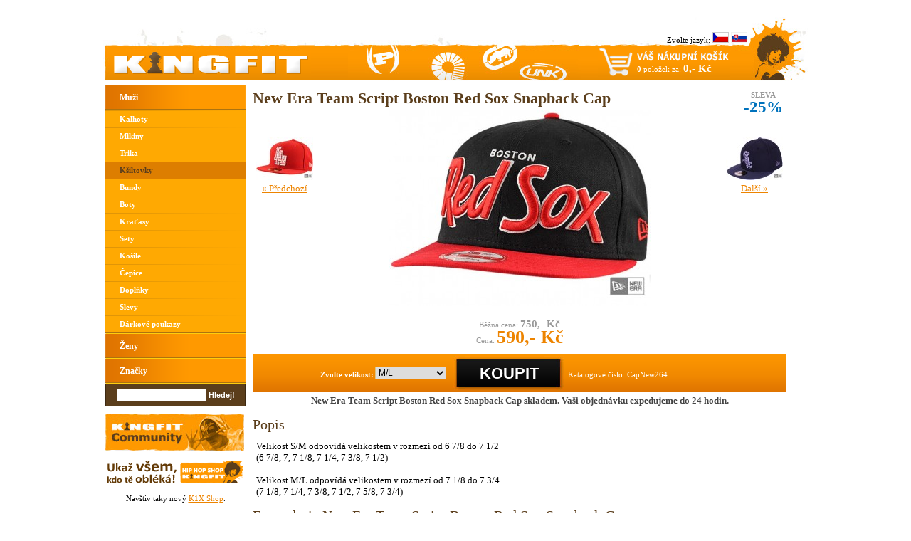

--- FILE ---
content_type: text/html
request_url: http://www.kingfit.cz/muzi/ksiltovky/new-era-team-script-boston-red-sox-snapback-cap-capnew264.htm
body_size: 4254
content:
<!DOCTYPE html PUBLIC "-//W3C//DTD XHTML 1.0 Strict//EN" "http://www.w3.org/TR/xhtml1/DTD/xhtml1-strict.dtd">
<html xmlns="http://www.w3.org/1999/xhtml" xml:lang="cs" lang="cs">
<head>
<title>New Era Team Script Boston Red Sox Snapback Cap | Hip Hop Shop Kingfit &raquo; Muži &raquo; Kšiltovky</title>
<meta http-equiv="Content-Type" content="text/html; charset=utf-8" />
<meta http-equiv="content-language" content="cs" />
<meta http-equiv='imagetoolbar' content='no' /> 
<meta http-equiv='MSThemeCompatible' content='yes' /> 
<meta name='MS.LOCALE' content='cs' /> 
<meta name='autosize' content='off' />
<meta name='robots' content='index,follow' /> 
<meta name='googlebot' content='index,follow,snippet,archive' /> 
<meta name="verify-v1" content="ULybkm1RwtZPcJlZP2U6hqqbur685aDLjfr5aHU9FCI=" />
<meta name='Keywords' content='Hip, hop, shop, hip hop shop, kingfit, praha, oblečení, Kšiltovky, New Era Team Script Boston Red Sox Snapback Cap' />  
<meta name='Description' content='New Era Team Script Boston Red Sox Snapback Cap v nabídce Hip hop shopu KingFit. Stejně jako mnoho dalšího hip hop oblečení v kategorii Kšiltovky.' />

<meta name='category' content='' /> 
<meta name='Author' content='C-Design' /> 
<meta name='webmaster' content='All: Michal Novák, e-mail: michal.novak@c-design.cz' /> 
<meta name='copyright' content='Content: Jirka Střítecký, System: C-Design.cz, 2008' />

<link rel="shortcut icon" type="image/x-icon" href="http://www.kingfit.cz//favicon.ico" />
<link rel="stylesheet" type="text/css" href="http://www.kingfit.cz/css/stylesheet.css" />
<link rel="stylesheet" type="text/css" href="http://www.kingfit.cz/css/lightbox.css" />
<link rel="stylesheet" type="text/css" href="http://www.kingfit.cz/css/rot.css" />
<script type="text/javascript" src="scripts/functions.js"></script>
<script type="text/javascript" src="http://www.kingfit.cz/js/jquery.js"></script>
<script type="text/javascript" src="http://www.kingfit.cz/js/jquery.lightbox.js"></script>
<script type="text/javascript" src="http://www.kingfit.cz/js/lightbox.js"></script>

<script type="text/javascript" src="http://www.kingfit.cz/js/functions.js"></script>
<script type="text/javascript" src="http://www.kingfit.cz/js/changer.js"></script>

</head>

<body><div id="fb-root"></div>
<script>(function(d, s, id) {
  var js, fjs = d.getElementsByTagName(s)[0];
  if (d.getElementById(id)) return;
  js = d.createElement(s); js.id = id;
  js.src = "//connect.facebook.net/cs_CZ/all.js#xfbml=1&appId=118598914960037";
  fjs.parentNode.insertBefore(js, fjs);
}(document, 'script', 'facebook-jssdk'));</script>
<div id="content">


<div id="obsah">

	<div id="contentpanel">

		<div id="stred">


	
<h1 class="nomargin">New Era Team Script Boston Red Sox Snapback Cap</h1>
	<span class="sleva">SLEVA<br /><strong>-25%</strong></span>
<iframe src="http://www.facebook.com/plugins/like.php?href=http://www.kingfit.cz/muzi/ksiltovky/new-era-team-script-boston-red-sox-snapback-cap-capnew264.htm&amp;layout=standard&amp;show_faces=true&amp;width=250&amp;action=like&amp;font=tahoma&amp;colorscheme=light&amp;height=30" scrolling="no" frameborder="0" style="border:none; overflow:hidden; width:250px; height:30px;" allowTransparency="true"></iframe>
<br />



<div class="pnbox pnprev">
  <a href="http://www.kingfit.cz/muzi/new-era-baycik-fit-chicago-white-sox-5950-cap-capnew263.htm"><img src="http://www.kingfit.cz/images/zbozi/smallthumbs/new-era-baycik-fit-chicago-white-sox-5950-cap-.jpg" alt="New Era Baycik Fit Chicago White Sox 5950 Cap" title="Další: New Era Baycik Fit Chicago White Sox 5950 Cap"/></a><br />
  <a href="http://www.kingfit.cz/muzi/new-era-baycik-fit-chicago-white-sox-5950-cap-capnew263.htm"> Další &raquo;</a>
</div>
<div class="pnbox pnnext">
  <a href="http://www.kingfit.cz/muzi/new-era-ging-shy-la-dodgers-5950-cap-capnew266.htm"><img src="http://www.kingfit.cz/images/zbozi/smallthumbs/new-era-ging-shy-la-dodgers-5950-cap-.jpg" alt="New Era Ging Shy LA Dodgers 5950 Cap" title="Předchozí: New Era Ging Shy LA Dodgers 5950 Cap"/></a><br />
  <a href="http://www.kingfit.cz/muzi/new-era-ging-shy-la-dodgers-5950-cap-capnew266.htm">&laquo; Předchozí </a>
</div>





	<div id="mainimg">



<a href="http://www.kingfit.cz/images/zbozi/new-era-team-script-boston-red-skins-snapback-cap-.jpg" class="thickbox" rel="gallery-plants"><img src="http://www.kingfit.cz/images/zbozi/bigthumbs/new-era-team-script-boston-red-skins-snapback-cap-.jpg" alt="New Era Team Script Boston Red Skins Snapback Cap "></a>

	</div>
	<br class="clear"/>


<div class="pricebox">
    Běžná cena: <span class="crossed">750,- Kč</span><br />
		Cena: <span class="cena">590,- Kč</span><br class="clear"/>
	
</div>


	<div id="params">
		<div id="vals">
		<form action="http://www.kingfit.cz/" method="POST">
<div class="prodtocart">
   
		<label class="par" for="velikost">Zvolte velikost:</label>
		<select name="velikost" id="velikost">
      <option value="92" >M/L</option>      <option value="91" >S/M</option>		
		</select>
		
			
				<input type="hidden" name="ref_cat" value=""/>
				<input type="hidden" name="good_id" value="5182"/>
				<input type="hidden" name="tocart" value="1"/>
				<input type="hidden" class="cartcount" name="count" id="count" value="1"/>
				<input type="submit" class="add" value="Koupit"/>
				<em class="kat_c">Katalogové číslo: CapNew264</em>
				<br class="clear" />
			</div>
		</form>
		</div>
		
	</div>

<div class="skladembox">
New Era Team Script Boston Red Sox Snapback Cap skladem. Vaši objednávku expedujeme do 24 hodin.
</div>











	<h2>Popis</h2>
	<div class="box">
	Velikost S/M odpovídá velikostem v rozmezí od 6 7/8 do 7 1/2<br />
(6 7/8, 7, 7 1/8, 7 1/4, 7 3/8, 7 1/2)<br />
<br />
Velikost M/L odpovídá velikostem v rozmezí od 7 1/8 do 7 3/4<br />
(7 1/8, 7 1/4, 7 3/8, 7 1/2, 7 5/8, 7 3/4)	</div>
	
	
	




	
	
	
	<h2>Fotogalerie New Era Team Script Boston Red Sox Snapback Cap</h2>
	<div class="box">
	
<a href="http://www.kingfit.cz/images/zbozi/new-era-team-script-boston-red-skins-snapback-cap-.jpg" class="thickbox" rel="gallery-plants"><img src="http://www.kingfit.cz/images/zbozi/midthumbs2/new-era-team-script-boston-red-skins-snapback-cap-.jpg" alt="New Era Team Script Boston Red Skins Snapback Cap "></a>
	

<a href="http://www.kingfit.cz/images/zbozi/new-era-team-script-boston-red-skins-snapback-cap-1.jpg" class="thickbox" rel="gallery-plants"><img src="http://www.kingfit.cz/images/zbozi/midthumbs2/new-era-team-script-boston-red-skins-snapback-cap-1.jpg" alt="New Era Team Script Boston Red Skins Snapback Cap "></a>
	

<a href="http://www.kingfit.cz/images/zbozi/new-era-team-script-boston-red-skins-snapback-cap-2.jpg" class="thickbox" rel="gallery-plants"><img src="http://www.kingfit.cz/images/zbozi/midthumbs2/new-era-team-script-boston-red-skins-snapback-cap-2.jpg" alt="New Era Team Script Boston Red Skins Snapback Cap "></a>
	
	</div>	
	









<h2>Hip hop shop Kingfit</h2>
<p>
KingFit nabízí i další hip hop oblečení než je New Era Team Script Boston Red Sox Snapback Cap. Prohlédněte si i další zboží v kategorii Kšiltovky. 
</p>






	
	
	















		</div>



		<br class="clear" />
	</div>

	<div id="leftpanel">

<hr/>
<div class="lbox">

<ul>
<li><a href="http://www.kingfit.cz/muzi/" class="active">Muži</a>
<ul>
<li><a href="http://www.kingfit.cz/muzi/kalhoty/">Kalhoty</a></li>
<li><a href="http://www.kingfit.cz/muzi/mikiny/">Mikiny</a></li>
<li><a href="http://www.kingfit.cz/muzi/trika/">Trika</a></li>
<li><a href="http://www.kingfit.cz/muzi/ksiltovky/" class="active">Kšiltovky</a></li>
<li><a href="http://www.kingfit.cz/muzi/bundy/">Bundy</a></li>
<li><a href="http://www.kingfit.cz/muzi/boty/">Boty</a></li>
<li><a href="http://www.kingfit.cz/muzi/kratasy/">Kraťasy</a></li>
<li><a href="http://www.kingfit.cz/muzi/sety/">Sety</a></li>
<li><a href="http://www.kingfit.cz/muzi/kosile/">Košile</a></li>
<li><a href="http://www.kingfit.cz/muzi/cepice/">Čepice</a></li>
<li><a href="http://www.kingfit.cz/muzi/doplnky/">Doplňky</a></li>
<li><a href="http://www.kingfit.cz/muzi/slevy/">Slevy</a></li>
<li><a href="http://www.kingfit.cz/muzi/darkove-poukazy/">Dárkové poukazy</a></li>
</ul>
</li>
<li><a href="http://www.kingfit.cz/zeny/">Ženy</a></li>
</ul>
<ul>
<li><a href="http://www.kingfit.cz/brands">Značky</a>
</li>
</ul>
</div>





		<form method="get" action="http://www.kingfit.cz/">
			<div class="srchform">
			<input type="text" name="q"  class="text"/>
			<input type="submit" value="Hledej!" class="submit"/>
			</div>
		</form>




<a href="http://www.kingfit.cz/community/" class="kclink"><img src="http://www.kingfit.cz/layout/kingfitcommunity.jpg" alt="Kingfit Community" title="Kingfit Community" /></a>

<a href="http://www.kingfit.cz/podporte-nas.html" class="kclink"><img src="http://www.kingfit.cz/layout/promoself.gif" alt="Ukaž všem, kdo tě obléká. Podporuj Kingfit!" title="Ukaž všem, kdo tě obléká. Podporuj Kingfit!" /></a>
<p class="centered">Navštiv taky nový <a href="http://www.k1xshop.cz/">K1X Shop</a>.</p>

	</div>



	<br class="clear" />
	</div>
  <br />
  <div class="fb-like-box" data-href="http://www.facebook.com/hiphopshopKINGFIT" data-width="960" data-height="215" data-show-faces="true" data-stream="false" data-border-color="#fff" data-header="true"></div>


<div id="brandbox">

<a href="http://www.kingfit.cz/brand/69nyc/"><img src="layout/brand/69nyc.gif" alt="69NYC" title="69NYC" /></a>
<a href="http://www.kingfit.cz/brand/adidas/"><img src="layout/brand/adidas.gif" alt="Adidas" title="Adidas" /></a>


<a href="http://www.kingfit.cz/brand/akademiks/"><img src="layout/brand/akademiks.gif" alt="Akademiks" title="Akademiks" /></a>
<a href="http://www.kingfit.cz/brand/apple-bottoms/"><img src="layout/brand/apple-bottoms.gif" alt="Apple Bottoms" title="Apple Bottoms" /></a>


<a href="http://www.kingfit.cz/brand/baby-phat/"><img src="layout/brand/baby-phat.gif" alt="Baby Phat" title="Baby Phat" /></a>
<a href="http://www.kingfit.cz/brand/bustagrip/"><img src="layout/brand/bustagrip.gif" alt="Bustagrip" title="Bustagrip" /></a>


<a href="http://www.kingfit.cz/brand/ecko/"><img src="layout/brand/ecko.gif" alt="Ecko" title="Ecko" /></a>
<a href="http://www.kingfit.cz/brand/enyce/"><img src="layout/brand/enyce.gif" alt="Enyce" title="Enyce" /></a>


<a href="http://www.kingfit.cz/brand/g-unit/"><img src="layout/brand/g-unit.gif" alt="G Unit" title="G Unit" /></a>

<a href="http://www.kingfit.cz/brand/johnny-blaze/"><img src="layout/brand/johnny-blaze.gif" alt="Johnny Blaze" title="Johnny Blaze" /></a>
<a href="http://www.kingfit.cz/brand/k-swiss/"><img src="layout/brand/k-swiss.gif" alt="K-Swiss" title="K-Swiss" /></a>
<a href="http://www.kingfit.cz/brand/kangol/"><img src="layout/brand/kangol.gif" alt="Kangol" title="Kangol" /></a>
<a href="http://www.kingfit.cz/brand/karl-kani/"><img src="layout/brand/karl-kani.gif" alt="Karl Kani" title="Karl Kani" /></a>
<a href="http://www.kingfit.cz/brand/live-mechanics/"><img src="layout/brand/live-mechanics.gif" alt="Live Mechanics" title="Live Mechanics" /></a>




<a href="http://www.kingfit.cz/brand/mlb/"><img src="layout/brand/mlb.gif" alt="MLB" title="MLB" /></a>
<a href="http://www.kingfit.cz/brand/nba/"><img src="layout/brand/nba.gif" alt="NBA" title="NBA" /></a>
<a href="http://www.kingfit.cz/brand/new-era/"><img src="layout/brand/new-era.gif" alt="New Era" title="New Era" /></a>


<a href="http://www.kingfit.cz/brand/nike/"><img src="layout/brand/nike.gif" alt="Nike" title="Nike" /></a>
<a href="http://www.kingfit.cz/brand/pelle-pelle/"><img src="layout/brand/pelle-pelle.gif" alt="Pelle Pelle" title="Pelle Pelle" /></a>
<a href="http://www.kingfit.cz/brand/pepe-jeans/"><img src="layout/brand/pepe-jeans.gif" alt="Pepe Jeans" title="Pepe Jeans" /></a>
<a href="http://www.kingfit.cz/brand/phatfarm/"><img src="layout/brand/phatfarm.gif" alt="Phatfarm" title="Phatfarm" /></a>
<a href="http://www.kingfit.cz/brand/pureplayaz/"><img src="layout/brand/pureplayaz.gif" alt="Pureplayaz" title="Pureplayaz" /></a>



<a href="http://www.kingfit.cz/brand/reebok/"><img src="layout/brand/reebok.gif" alt="Reebok" title="Reebok" /></a>
<a href="http://www.kingfit.cz/brand/rocawear/"><img src="layout/brand/rocawear.gif" alt="Rocawear" title="Rocawear" /></a>
<a href="http://www.kingfit.cz/brand/rydel-house/"><img src="layout/brand/rydel-house.gif" alt="Rydel House" title="Rydel House" /></a>
<a href="http://www.kingfit.cz/brand/sean-john/"><img src="layout/brand/sean-john.gif" alt="Sean John" title="Sean John" /></a>
<a href="http://www.kingfit.cz/brand/sir-benni-miles/"><img src="layout/brand/sir-benni-miles.gif" alt="Sir Benni Miles" title="Sir Benni Miles" /></a>
<a href="http://www.kingfit.cz/brand/southpole/"><img src="layout/brand/southpole.gif" alt="Southpole" title="Southpole" /></a>




<a href="http://www.kingfit.cz/brand/tagger/"><img src="layout/brand/tagger.gif" alt="Tagger" title="Tagger" /></a>


<a href="http://www.kingfit.cz/brand/tribal-gear/"><img src="layout/brand/tribal-gear.gif" alt="Tribal Gear" title="Tribal Gear" /></a>
<a href="http://www.kingfit.cz/brand/unk/"><img src="layout/brand/unk.gif" alt="Unk" title="Unk" /></a>
<a href="http://www.kingfit.cz/brand/vokal/"><img src="layout/brand/vokal.gif" alt="Vokál" title="Vokál" /></a>
<a href="http://www.kingfit.cz/brand/zoo-york/"><img src="layout/brand/zoo-york.gif" alt="Zoo York" title="Zoo York" /></a>


<br class="clear" />
<hr />
</div>
<hr />
<div id="topbox">
	<div id="top">
	<a href="http://www.kingfit.cz/" id="logo"><img src="http://www.kingfit.cz/layout/logo.gif" alt="Hip Hop Shop Kingfit" title="Hip hop shop KingFit" /></a>
  <br />


<hr/>

	<a href="http://www.kingfit.cz/kosik" id="kosik" title="Kliknutím přejdete na košík">
	
	<strong class="polozky">0</strong> položek za:
	<strong class="cena">0,- Kč</strong>
	</a>




<div id="langs">
Zvolte jazyk: 
<a href="http://www.kingfit.cz/muzi/ksiltovky/new-era-team-script-boston-red-sox-snapback-cap-capnew264.htm" class="active"><img src="http://www.kingfit.cz/layout/flag_cz.gif" alt="Česky" title="Česky" /></a> 
<a href="http://www.kingfit.cz/sk/muzi/siltovky/new-era-team-script-boston-red-sox-snapback-cap-capnew264.htm" ><img src="http://www.kingfit.cz/layout/flag_sk.gif" alt="Slovensky" title="Slovensky" /></a> 
</div>

<div id="tfb">
<div class="fb-like" data-href="https://www.facebook.com/hiphopshopKINGFIT" data-send="false" data-width="450" data-show-faces="false"></div>

</div>
	</div>
</div>





	<div id="footer">
	<hr/>
<div id="mmenu">	
<ul>
	<li><a href="http://www.kingfit.cz/kontakt.html">Kontakt</a></li>
	<li><a href="http://www.kingfit.cz/obchodni-podminky.html">Obchodní podmínky</a></li>
	<li><a href="http://www.kingfit.cz/podporte-nas.html">Podpořte nás</a></li>
	<li><a href="http://www.kingfit.cz/affiliate.html">Affiliate</a></li>
</ul>
</div>

	<div id="ufooter">		
		<p>
Všechna práva vyhrazena, <a href="http://www.kingfit.cz/">Hip Hop Shop Kingfit</a><br />
Copyright &copy; 2008-2010
		
		</p>
		
		<div class="right">
		  	C-eShopCore, Copyright &copy; <a href="http://www.c-design.cz" title="Tvorba internetových řešení">C-Design.cz</a> 2010
<br />


| 
		</div>
		
	</div>

		<hr/>
		
				
	
</div>
<br class="clear" />


</div>


<script src="http://www.google-analytics.com/urchin.js" type="text/javascript">
</script>
<script type="text/javascript">
_uacct = "UA-2446184-5";
urchinTracker();
</script></body>
</html>


--- FILE ---
content_type: text/css
request_url: http://www.kingfit.cz/css/stylesheet.css
body_size: 5993
content:
*{
	margin: 0;
	padding: 0;
}
a img{
	border: 0;
}
.none{
	display: none;
}
.clear{
	clear: both;
}
hr{ display: none;}
a{
	color: #ed8400;
}
a:hover{
	color: #000000;
}
body{
	text-align: center;
	font-family: Tahoma;
	font-size: 11px;
}
#content{
	position: relative;
	margin: auto;
	padding: 120px 0 0 0;
	width: 990px;

	text-align: left;
}
	#topbox{
		position: absolute;
		top: 0;
		width: 990px;
		left: 0;
		height: 114px;
	}
	#top{
		width: 100%;
		height: 114px;
		background: url('../layout/topbg.jpg') 0% 0% no-repeat;
	}
		#logo{
			position: absolute;
			left: 10px;
			top: 71px;
		}

		#langs{
      position: absolute;
      right: 85px;
      top: 45px;
    }
    #langs a img{
      border: 1px solid #f1f1f1;
    }
    #langs a:hover img{
      border: 1px solid #ddd;
    }
        #langs a.active img{
      border: 1px solid #ccc;
    }

  #subheader{
    position: absolute;
    left: 10px;
    font-size: 11px;
    font-family: arial;
    bottom: 10px;
    color: #5b3e1c;
    letter-spacing: 8px;
    font-weight: bold;
    text-transform: uppercase;
  }


	#obsah{
		width: 100%;
		padding: 0 0 0px 0;
	}

		#leftpanel{
			width: 197px;
			float: left;
			position: relative;
			z-index: 1;
			padding: 0px 0 0 3px;
		}


      .register{
        margin: 0 0 10px 0;
      }
      .register a{
        font-size: 14px;
        font-weight: bold;
        text-decoration: none;
        background: url('../layout/regbg.gif') 0% 0% no-repeat;
        width: 175px;
        height: 18px;
        padding: 8px 10px;
        display: block;
      }
      .register a:hover{
        color: #fff;

      }


  	#contentpanel{
		float: right;
		width: 750px;
			z-index: 2;
			padding: 0 30px 0 0;
	}

		#stred{
		  position: relative;
			float: left;
			z-index: 2;
			width: 750px;
			color: #000000;
			margin: 0px 0 0 0;
			font-size: 13px;
			line-height: 130%;
		}
   		#rightpanel{
			float: right;
			width: 157px;
			padding: 0 32px 0 0;
		}


	#footer{
		width: 958px;

		padding: 10px 30px 0 2px;
	}

	#mmenu{
    float: right;
    text-align: right;
  }
		#footer ul{
		list-style: none;
		padding: 5px 0px;
	}
	#footer ul li{
		display: inline;
		border-left: 1px solid #ccc;
		padding: 3px 5px;
		font-weight: normal;
	}
		#footer p{
			padding: 3px 15px;
			color: #444444;
		}
		#footer a{
			color: #fff;
			text-decoration: none;
		}
		#footer ul li a{
			color: #525252;
			text-decoration: none;
		}
		#footer p a:hover, #footer ul li a:hover{

			text-decoration: underline;
		}
		#footer p.left{
			float: left;
		}
		#footer p.right{
			float: right;
		}
	#ufooter{
	 clear: both;
		padding: 9px 0 0px 0;
		height: 38px;
		color: #fff;
		font-size: 11px;
		background: url('../layout/footerbg.gif') repeat-x 0% 0%;
	}
	#ufooter p{
			float: left;
			color: #fff;
			margin: 0;
			padding: 0 0 0 10px;
		}
		#ufooter div.right{
			float: right;
			text-align: right;
		}
		#ufooter div.right div.addressbox{
      float: left;
      border-left: 1px solid #d37f00;
      padding: 2px 15px;
    }
	#ufooter a{
		text-decoration: none;

	}
	#footer div.left{
		float: left;
		padding: 10px 0 0 10px;
	}
	#footer div.right{
		float: right;
		padding: 0 10px 0 0;

	}





.rbox{
  width: 157px;
  overflow: hidden;
  background: url('../layout/rpanelbg.gif') 0% 0% repeat-y;

}
  .rbox ul{
    padding: 5px 0px 5px 15px;
    list-style: none;
  }
  .rbox ul li{
    padding: 5px 0;
  }
  .rbox ul li a{
    color: #fff;
    font-weight: bold;
    font-size: 11px;
    text-decoration: none;
    background: url('../layout/mnuarr.gif') 0% 50% no-repeat;
    padding: 0 0 0 18px;
  }
  .rbox ul li a:hover{
    text-decoration: underline;
    color: #fff;
  }

.rboxbottom{
  width: 157px;
  height: 8px;
  overflow: hidden;
  margin: 0 0 10px;
  background: url('../layout/rpanelbottombg.gif') 0% 0% no-repeat;
}


.rboxtop{
  width: 157px;
  height: 6px;
  overflow: hidden;
  background: url('../layout/rpaneltopbg.gif') 0% 0% no-repeat;
}

#kosik{
  background: url('../layout/kosikbg.gif') 0% 0% no-repeat;
  display: block;
  width: 180px;
  color: #fff;
  text-decoration: none;
  position: absolute;
  right: 60px;
  top: 66px;
  padding: 22px 0 5px 55px ;

}


#kosik .cena{
  font-size: 15px;
  color: #fff;
}



#leftpanel strong.heading{
	background: url('../layout/headlinebg.gif') 0% 0% no-repeat;
	width: 175px;
	height: 16px;
	padding: 8px 10px;
	font-size: 14px;
	color: #fff;
	display: block;
}

.lbox{
  position: relative;
  width: 197px;
  padding: 0 0px;
  background: url('../layout/leftmenulibg.gif') 0% 0% repeat-y;
  margin: 0 0 0px 0;
  overflow: hidden;
}
.lboxbottom{
  width: 195px;
  height: 7px;
  overflow: hidden;
  margin: 0 0 10px 0;
  background: url('../layout/lbottombg.gif') 0% 0% no-repeat;
}


.lmenutop{
  width: 195px;
  height: 34px;
}
.lmenutop a{
  display: block;
  float: left;
  width: 49%;
  text-align: center;
  font-weight: bold;
  padding: 10px 0 8px 0;
  text-decoration: none;
  color: #fff;
}
.lmenutop a.active{
  color: #5b3e1c;
}

.lmenutop a:hover{
  text-decoration: underline;
}

.menu1{
  background: url('../layout/lmenutop1.gif') 0% 0% no-repeat;
}
.menu2{
  background: url('../layout/lmenutop2.gif') 0% 0% no-repeat;
}

.lbox ul{
  list-style: none;
  margin: 0;
  display: block;
  float: left;
}
.lbox ul li{
  display: block;
  float: left;
}
.lbox ul li a{
  color: #fff;
  font-weight: bold;
  text-decoration: none;
  float: left;
  width: 197px;
  font-size: 12px;
  display: block;
  background: url('../layout/lisep1.gif') 0% 100% repeat-x;
  padding: 10px 0 10px 20px;

}
.lbox ul li a.active{
  color: #fff;
}
.lbox ul li a:hover{
  color: #fff;
  text-decoration: underline;
}

.lbox ul li ul{
   background: #ffa902 url('../layout/lisep1.gif') 0% 100% repeat-x;
   margin: 0px 0 0 0;
   padding: 0 0 2px 0;

}
.lbox ul li ul li{

}
.lbox ul li ul li a{
    background: none;
    font-weight: bold;
    font-size: 11px;
    background: url('../layout/lisep2.gif') 0% 0% repeat-x;
    padding: 6px 0 6px 20px;

}
.lbox ul li ul li a.active{
    color: #5b3e1c;
    text-decoration: underline;
     background: #dd7e00;
}
.lbox ul li ul li a:hover{
  background: #f18900;
}
.lbox ul li ul li a.active:hover{
    color: #5b3e1c;
    text-decoration: underline;
     background: #f18900;
}


.lbox ul li ul li ul{
   background: none;
   margin: 0px 0 0 0;
   padding: 0 0 0px 0;

}
.lbox ul li ul li ul li{

}
.lbox ul li ul li ul li a{
    background: none;
    font-weight: normal;
    font-size: 11px;
    background: none;
    padding: 4px 0 4px 25px;

}
.lbox ul li ul li ul li a.active{
    color: #5b3e1c;
    text-decoration: underline;
     background: #f18900;
     font-weight: bold;
}
.lbox ul li ul li ul li a:hover{
  background: #f18900;
  font-weight: bold;
}
.lbox ul li ul li ul li a.active:hover{
    color: #5b3e1c;
    text-decoration: underline;

}





.loginsub{
  width: 70px;
  height: 21px;
  background: #5b3e1c url('../layout/loginsubbg.gif') 0% 0% repeat-x;
  text-align: center;
  color: #fff;
  font-size: 11px;
  font-weight: bold;
  font-family: tahoma;
  border: 1px solid #d4d4d4;
  margin: 0 0 1px 0;
  cursor: pointer;
}

#loginbox label{
  display: block;
  float: left;
  width: 45px;
  text-align: right;
  padding: 3px 8px 0 0;
  color: #fb9700;
  font-weight: bold;
}
.reglink{
  padding: 0 262px 0 0px;
}

#loginbox{
  position: absolute;
  right: 30px;
  top: 5px;
  text-align: right;
}
#loginbox a{
  color: #444;
  text-decoration: none;

}
#loginbox a:hover{
  text-decoration: underline;
}

#loginbox input.text{
  border: 1px solid #d4d4d4;
  padding: 3px;
  font-size: 11px;
  color: #5b3e1c;
  width: 100px;
  float: left;
  margin: 0 5px 2px 5px;
}


/*
	#topmenu{
		background: url('../layout/topmenubg.gif');
		width: 100%;
		height: 45px;
	}

	*/
	div.srchform{
		background: #5b3e1c;
  border: 1px solid #3c2912;
  width: 175px;
  padding: 5px 5px 5px 15px;
  margin: 0 0 10px;
  color: #fff;

	}

	div.srchform input.text{
		width: 120px;
		border: 1px solid #c4c4c8;
		padding: 2px 2px;
		color: #9e6c31;
		font-size: 11px;
		margin: 1px 0;
	}
	div.srchform input.submit{
		border: none;
		background: none;
		color: #ffffff;
		font-weight: bold;
		cursor: pointer;
		height: 20px;
		font-size: 11px;
	}


			h1{

				font-size: 22px;
				color: #5b3e1c;
				font-weight: bold;
				margin: 15px 0 10px 0px;
			}
			h1.nomargin{
        margin: 10px 0 5px 0;
      }
			 h2{
				font-size: 20px;
				color: #5b3e1c;
				font-weight: normal;
				margin: 10px 0 5px 0;
				padding: 2px 0 5px 0px;
			/*	border-bottom: 2px solid #ed8400; */
			}



			h3 a{

				color: #444;
			}
			.shortnews{
        border-bottom: 1px solid #ffdba7;
        width: 520px;
      }
			.shortnews h3{
        font-size: 12px;
				color: #444;
				font-weight: bold;
				margin: 10px 0 5px 0;
				padding: 2px 0 5px 0;
      }

			span.time{
        color: #999;
        font-style: italic;
      }

			.navigace{
			  padding: 0 0 3px 0;
				margin: 0 0 10px 0;
				color: #9e6c31;
			}
			.navigace h1, .navigace h2{
				display: inline;
				font-size: 11px;
				font-weight: normal;
				margin: 0 2px;
				padding: 0;
				background: none;
				color: #9e6c31;
			}
			.navigace h1 a, .navigace h2 a{
				color: #9e6c31;


				text-decoration: none;
			}
			.navigace h1 a:hover, .navigace h2 a:hover{
				color: #ed8400;
				text-decoration: underline;
			}












.produkt{
	position: relative;
	width: 226px;
	height: 202px;
	margin: 0 6px 6px 0px;
	float: left;
	background: #ffffff;
	padding: 10px 10px 5px 10px;
	overflow: hidden;
	background: url('../layout/prodboxbg.gif') 50% 100% no-repeat;
}
.rowlast{
  margin: 0;
}
.rprod{
  margin: 0;
  float: right;
}
.produkt strong.heading a{
  position: absolute;
  left: 8px;
  top: 8px;
	color: #5b3e1c;
	display: block;
	width: 176px;
	font-weight: bold;
	font-size: 12px;
	line-height: 110%;
	text-decoration: none;

}

.produkt strong a:hover{
	color: #ed8400;
	text-decoration: underline;
}
.produkt div.img{
	text-align: center;
	width: 246px;
  position: absolute;
  left: 0;
  top: 29px;
	float: left;
	padding: 0px;
	margin: 0 0 0 0;

}

.produkt div.cenabox{
	position: absolute;
	bottom: 7px;
	right: 10px;
	font-size: 13px;
}

.produkt span.c{
	color: #f99200;
	font-size: 10px;
	font-weight: normal;
	margin: 3px 0 0px 0;
}
.produkt span.cena{
	font-size: 22px;
	color: #f99200;
	font-weight: bold;
	margin: 0 0 0px 0;
}

.crossed{
  text-decoration: line-through;
  font-weight: bold;
  font-size: 15px;
}

.produkt .todetail{
  position: absolute;
  right: 0;
  top: 0;
}

.produkt div.kattocart{
  position: absolute;
  left: 6px;
  bottom: 6px;

}

.prodtocart input.count{
	background: #ffffff;
	border: 1px solid #ded1b2;
	color: #444444;
	width: 20px;
	float: left;
	padding: 1px;
  text-align: right;
}
.prodtocart input.cartcount{
	background: #ffffff;
	border: 1px solid #ded1b2;
	color: #444444;
	width: 20px;
	float: left;
	padding: 2px;
	margin: 3px 0 0 0;
  text-align: right;
}

.kattocart input.add{
  background: #222;
  border: 0;
  padding: 3px 5px;
  font-family: arial;
  font-size: 14px;
  font-weight: bold;
  color: #fff;
  text-transform: uppercase;
  cursor: pointer;
}
#vals .prodtocart input.add{
  background: url('../layout/tocartbg4.jpg') 0% 0% no-repeat;
  border: 0;
  margin: 0px 0 0 0px;
  padding: 0 0 0 0px;
/*  width: 239px; */
  width: 156px;
  height: 49px;
  font-family: arial;
  font-size: 22px;
  text-transform: uppercase;
  font-weight: bold;
  color: #fff;
  float: left;
  cursor: pointer;
}
  .new{
    position: absolute;
    right: 8px;
    top: 15px;
  }
  .sleva{
      position: absolute;
    right: 5px;
    color: #999;
    top: 5px;
    font-weight: bold;
    font-size: 11px;
    line-height: 160%;
    text-align: center;
  }
  .sleva strong{
    font-size: 23px;
    color: #0072bc;
  }

div.paging{
	padding: 0px 5px 10px;
	text-align: right;
}

div.boxed{
	color: #999999;
	padding: 5px 0;
}
div.paging div.boxed a{

	color: #666666;
	margin: 2px;
	text-decoration: none;
	width: 16px;
	text-align: center;
}

div.paging div.boxed a:hover{

	color: #000000;
}

div.paging div.boxed a.active{
	font-weight: bold;
}

div.sorting{
	margin: 0 0 5px 0;
	padding: 5px 0 5px 0;
	width: 748px;
	color: #fff;
  border: 1px solid #e07400;
	text-align: center;
	background: url('../layout/boxbg.gif') 0% 0% repeat-x;
}








.cartnew{
  position: absolute;
  right: 0;
  top: 30px;
}


h3.heading{
  width: 147px;
  height: 28px;
  font-size: 12px;
  color: #fff;
  background: url('../layout/rheadline.gif') 0% 0% no-repeat;
  padding: 7px 0 0 10px;
}

h3.heading a{
  color: #fff;
  text-decoration: none;
}
h3.heading a:hover{
  text-decoration: underline;
}

.rpboxbody{
  text-align: center;
  padding: 10px 0 10px;
}
.link{
  padding: 5px 0 0 0;
  text-align: right;
  font-size: 10px;
}
.link strong{
  font-size: 11px;
}
.link a{
  color: #5b3e1c;
}
.link a:hover{
  color: #ed8400;
}

#mainimg{
	margin: -30px 100px 0;
	_margin: -110px 100px 0;
	width: 550px;
	position: relative;
	height: 275px;
	text-align: center;
	overflow: hidden;
	z-index: -2;
}
#mainimg img{
  height: 275px;
}

#params{
  position: relative;
	width: 750px;
	padding: 2px 0 0px 0;
	width: 748px;
	color: #fff;
	margin: 10px 0 0 0;
  border: 1px solid #e07400;
	text-align: center;
	background: #ed8400 url('../layout/boxbg.gif') 0% 100% repeat-x;
}
#vals{
	padding: 0px 0px 0px 85px;
	margin: auto;
	width: 645px;

}
	span.par, label.par{
    font-size: 11px;
    display: block;
    float: left;
		padding: 18px 0 0 0;

	}
	label.par{
		border-bottom: none;
		font-weight: bold;
	}
	#velikost, .velikosticart{
    margin: 3px 0 0 0;
    font-size: 12px;
    border: 1px solid #dcc483;

  }
  #velikost{
    float: left;
    margin: 15px 10px 0 2px;
    padding: 0px 0 0 0;
    width: 100px;
  }
	span.value{
		display: block;
		float: left;
		height: 20px;
		border-bottom: 1px solid #fff;
		width: 115px;
		padding: 5px 0 0 0;
	}
	.pricebox{
    text-align: center;
    font-size: 11px;
    line-height: 170%;
    color: #999;
  }
	span.cena{
		font-weight: bold;
		font-size: 26px;
		color: #ed8400;
	}
	span.skladem{
		font-weight: bold;
		color: #1e9f10;
	}
	div#flags{
		height: 0px;
	}
		div#flags img{
		margin: 5px;
		}

.box{
	padding: 5px;
}
.box img{
	margin: 5px;
}
.box a img{

}







/*regform*/


fieldset{
	padding: 0px 10px 5px 10px;
	line-height: 100%;
	border: 1px solid #cccccc;
	margin: 0 10px 10px 10px;
}
legend{
	font-weight: bold;
	color: #505050;
	padding: 0 5px 10px 5px;
}
.block{
	display: block;
	float: left;
	padding: 4px 0 0 10px;
}
.odsad{
	margin: 0 10px 0 10px;
}
.req, fieldset strong{
	color: #ed8400;
	font-weight: bold;
}
fieldset strong{
	margin: 0 0 0 10px;
	color: #f00;
}
.s{
	width: 30px;
}
.m{
	width: 75px;
}
.l{
	width: 180px;
}
.xl{
	width: 180px;
}


.text{
	border: 1px solid #ccc;
	margin: 0 0 2px 0 ;
	color: #444444;
	font-size: 12px;
	font-family: tahoma;
	padding: 4px;
}
div.subm{
	padding: 0 10px;
}
div.subm .register{
	display: block;
	float: right;
	width: 260px;
	border: 1px solid #ffc043;
	background: #ffe398;
	font-family: tahoma;
	cursor: pointer;
	color: #5b3e1c;
	text-align: center;
	font-size: 12px;
	font-weight: bold;
	padding: 10px 0;
	text-decoration: none;
}



table.kosik{
  border-collapse: collapse;

  margin: 0 0 4px 0;
}
table.kosik th{
	padding: 5px;
	color: #fff;
	font-size: 12px;
	background: #ed8400;

}
table.kosik td{
	border-top: 1px solid #df7400;
	padding: 5px;
}
table.kosik tr.l td{
	background: #fff;
}
table.kosik tr.s td{
	background: #fff0c9;
}
table.kosik .check{
	text-align: center;
}
table.kosik .nahled{
	text-align: center;
	width: 76px;
}
table.kosik .nahled img{
	border: 1px solid #cccccc;
}
table.kosik .nazev{
	vertical-align: top;
	width: 370px;
}
table.kosik .ks{
	text-align: center;
	width: 80px;
}
table.kosik .ks input.kscount{
	border: 1px solid #cccccc;
	background: #ffffff;
	font-size: 15px;
	padding: 4px;
  margin-right: 3px;
	width: 25px;
	text-align: right;
}
table.kosik .cenaks{
	text-align: right;
	width: 75px;
	font-size: 13px;
}
table.kosik .kod{
	width: 100px;
}
table.kosik .celkem{
	text-align: right;
	width: 95px;

}
table.kosik td.celkem{
  	font-size: 15px;
}

table.covered{

  margin-bottom: 10px;
  width: 100%;
}



input.kosiksubmit{
	margin: 0px 0;
	border: 1px solid #ffc043;
	background: #ffe398;
	color: #5b3e1c;
	padding: 4px 5px;
	width: 120px;
	text-align: center;
	cursor: pointer;
	font-size: 11px;
	font-weight: bold;
	float:left;
}
.k_allprice{
	float: right;

	background: #ffffff;
	width: 310px;
	margin: 0 0 15px 0;
}
.k_allprice span{
	display: block;
	float: left;
	text-align: right;
	padding: 7px 5px 0 5px;
	font-weight: bold;
	width: 140px;
}
.k_allprice strong{
	display: block;
	float: right;
	padding: 5px;
	text-align: right;
	font-size: 18px;
	font-weight: bold;

	color: #ed8400;
	width: 140px;
}
/*
.platbaform{
	padding: 5px 10px;
	border: 1px solid #d0d0d0;
	background: #ffffff;
	margin: 0 0 5px 0;
	line-height: 140%;
}*/
.platbaform em{
	color: #999999;
}
.platbaform select{
	width: 200px;
}
.platbaform input.submit{
	border: 1px solid #ffc043;
	background: #ffe398;
	color: #5b3e1c;

	text-align: center;
	cursor: pointer;
	font-size: 11px;
	font-weight: bold;
	padding: 2px 3px;
}
.platbaform{
	padding: 5px 0px;
	/*border: 1px solid #ffe398;
	background: #fff0d7;*/

	margin: 0 0 5px 0;
	line-height: 140%;
}
#content .platbaform h2{
  margin-top: 0;
  padding-top:5px;
}



#discount{
  border: 1px solid #ffc043;
  padding: 2px 4px;
}
.red{
	color: #ed8400;
}
.big{
	font-size: 13px;
}
.extrabig{
	font-size: 22px !important;
}

.prevstep{
	display: block;
	float: left;
	color: #444;
	text-align: center;
	font-size: 12px;
	font-weight: bold;
	padding: 10px 15px;
	text-decoration: undeline;
}

.prevstep span, .nextstep span{
  font-size: 10px;
  font-weight: normal;
  font-style: italic;
}
.nextstep:hover{
	background: #ed8400;
	color: #fff;
}

.nextstep{
	display: block;
	float: right;
	width: 350px;
	border: 1px solid #eb8200;
	background: #eb8200;
	color: #fff;
	text-align: center;
	font-size: 16px;
	font-weight: bold;
	padding: 10px 0;
	text-decoration: none;
  font-family: tahoma;
  cursor: pointer;
}
.nextfinish{
  margin-top: 10px;
  padding: 10px;
  font-size: 25px;
  width: auto;
}

.righted{
  float: right;
}


.leftinfo{
	float: left;
	padding: 5px;
	border: 1px solid #d0d0d0;
	background: #ffffff;
	width: 290px;
	line-height: 140%;
}

table.summary{
	border: 1px solid #d0d0d0;
	border-collapse: collapse;
	margin-bottom: 5px;
	background: #ffffff;
	float: right;
}
table.summary td{
	border: 1px solid #d0d0d0;
	padding: 5px;
}
table.summary td.item{
	width: 130px;
}
table.summary td.price{
	width: 120px;
	text-align: right;
}

.confirmblock{
	width: 300px;
	padding: 5px;
	float: left;
	line-height: 130%;
}
.confirmblock strong{
	line-height: 150%;
}

textarea.pozn{
	border: 1px solid #d0d0d0;
	width: 100%;
	height: 80px;
	margin: 3px 0 10px 0;
}

.whitebox{
	border: 1px solid #d0d0d0;
	background: #ffffff;
	line-height: 150%;
	padding: 10px;
	margin: 10px;
}
.whitebox strong{
	line-height: 200%;
}

blockquote{

	background: url('../layout/boxbg.gif') 0% 100% repeat-x;
	padding: 10px;
	margin: 10px 0;
	color: #fff;
	font-weight: bold;
}

blockquote.nlbox{
  border: 1px solid #ed8400;
  background: #ed8400;
  color: #fff;
}

blockquote.call{
  background: #ed8400;
  color: #fff;
}
blockquote.call strong{
  font-size: 16px;
}

blockquote.err{
  border: 1px solid #f00;
  color: #f00;
  background: #fff4f4;
  font-family: arial;
}

.gray{
  color: #999;
  font-size: 10px;
}
ul.psq {
  padding: 10px 25px;
  list-style: square;
}
ul.psq li{
  padding: 2px 0;
}

#stred .maincat{
  border-bottom: 1px solid #f0f0f0;
  padding: 10px 0;
}
#stred .maincat .img{
  float: left;
  margin: 0 5px 0 0;
  width: 115px;
  text-align: center;
}
#stred .maincat .texts{
  float: left;
  width: 400px;
}
#stred .maincat h2{
  margin: 0 0 5px;
  padding: 0;
  background: none;

}
#stred .maincat {
  line-height: 130%;
  color: #444;
}

#stred p{
  font-size: 12px;
  line-height: 160%;
  text-align: justify;
}
.blogo{
  float: right;
}

.bfll{
  float: left;
}

.hltitle{
  color: #fff;
  padding: 0px 5px;
  font-size: 14px;
  line-height: 25px;
}
.hlnr{
    font-size: 19px;
    color: #fff;

  padding: 0 0px;
  font-weight: bold;
  line-height: 20px;
}

.news{
  width: 720px;
  padding: 0 0px 15px 0px;


}

.newsimg{
  float: left;
  margin: 0 10px 0px 0;

}
.news .newsimg, .shortnews .newsimg{
  width: 101px;
  text-align: center;
  padding: 0 5px 15px 5px;
}
.newstext{
  line-height: 140%;
  padding: 5px 0 0 0;
}

.moreimgbox{

}
.moreimgbox .photo{
  float: left;
  width: 101px;
  height: 76px;
  margin: 3px;
}
.novinka h3{
        font-size: 14px;
				color: #444;
				font-weight: bold;
				margin: 10px 0 5px 0;
				padding: 2px 0 5px 10px;
				background: url('../layout/sortbg.jpg') 0% 100% no-repeat;
      }
.backtoKingfit{
  float: right;
  font-weight: bold;
}
.kclink{
  display: block;
  margin: 0 0 10px 0;
}

.getNew{
  float: right;
  padding: 0 3px 0 0;
}

.markbot{
  position: relative;
  width: 938px;
  margin: 0px 0 0 2px;
  color: #999;
  padding: 5px 10px;
  background: #f0f0f0;
}

.markbot a{
  color: #999;
}
.markbot a:hover{
  color: #666;
}


.nahled{
  color: #999;
  line-height: 160%;
}

.banners{
  font-family: tahoma;
  font-size: 11px;
  border: 1px solid #f0f0f0;
  color: #444;
  width: 500px;
  height: 45px;
}

.friends{
  padding: 10px 0 0 8px;
  background: url('../layout/frbg.jpg') 0% 0% no-repeat;
}
.friends ul{
  padding: 5px 15px;
  list-style: square;
  color: #ccc;
  font-size: 13px;
}

.centered{
  text-align: center;
}

#brandbox{
  padding: 10px 35px 0px 0px;
  text-align: center;
}

.pnbox{
  padding: 8px 5px 0;
  text-align: center;
}

.pnnext{
  float: left;
}
.pnprev{
  float: right;
}

.fb_share_link { padding:2px 0 0 20px; height:16px; background:url(http://b.static.ak.fbcdn.net/images/share/facebook_share_icon.gif?8:26981) no-repeat top left; }


.leaderboard{
  width: 750px;
  text-align: center;
  padding: 0 0 6px 0;
}
#ruvodpan{
  float: right;
  width: 237px;
}
#news{
  background: url('../layout/newsboxbg2.jpg') 0% 0% no-repeat;
  width: 233px;
  height: 55px;
  border-bottom: 1px solid #e27900;
  font-size: 10px;
  padding: 33px 2px 0px;
  position: relative;
  color: #fff;
  text-align: center;
}
#news a{
  color: #fff;
}
.morenews{
  font-size: 11px;
  font-weight: bold;
}
.maxnews .time{
        font-size: 9px;
        font-style: normal;
        color: #fff;
      }
      #news .maxnews h2{
        display: inline;
        background: none;
        margin: 0;
        padding: 0;
        color: #fff;
        text-align: left;

        font-weight: bold;
        font-size: 11px;
      }
      #contentpanel .maxnews p{
        font-size: 10px;
        line-height: 120%;
        padding: 3px 5px 0 5px;
      }
      .maxnews{
        padding: 5px 0 10px;
        background: url('../layout/newssep.jpg') 50% 100% no-repeat;
      }
      .maxnews .img{
        float: left;
        text-align: center;
        width: 90px;
        padding: 5px 0;
      }
			.maxnews a{
        color: #fff;
      }

  .nblinks{
padding: 5px 0 0 0;
  }

  .mleftbox{
    float: left;
    width: 502px;
  }
  .lbimg{
    float: left;
    margin: 0 0 5px 0;
    display: block;
  }
  .rbimg{
    display: block;
    float: right;
    overflow: hidden;
    width: 246px;
  }

  .hnsign{
    background: #d38c02 url('../layout/hotnewsignbg.gif') 0% 0% repeat-x;
    border: 1px solid #b26f0d;
    margin: 4px 0 8px 0;
    padding: 3px 0;
    text-align: center;
    color: #fff;
    font-weight: bold;
    font-family: arial;
    font-size: 18px;
    text-transform: uppercase;
  }


.lboxs{
  background: #e17600 url('../layout/boxbg.gif') 0% 0% repeat-x;
  border: 1px solid #e07400;
  width: 185px;
  padding: 5px;
  margin: 0 0 10px;
  color: #fff;
}
.lboxs strong{
  text-transform: uppercase;
  display: block;
  font-family: arial;
  font-size: 12px;
  padding: 0 0 5px 0;
  float: left;
}

.lboxs2{
  background: #5b3e1c;
  border: 1px solid #3c2912;
  width: 185px;
  padding: 5px;
  margin: 0 0 10px;
  color: #fff;
}

.kat_c{
  font-size: 11px;
  color: #fff;
  display: block;
  float: left;
  font-style: normal;
  padding: 18px 0 0 5px;
}

.flleft{
  float: left;
  padding: 5px 0 0 5px;
}

#stred ul{
  list-style: square;
  padding: 5px 15px;
}
.skladembox{
  padding: 5px;
  color: #444;
  text-align: center;
  font-weight: bold;
}

.parbox{
  border: 1px solid #e07400;
  padding: 5px 10px;
  background: #fef6ea url('../layout/parboxbg.gif') 0% 100% repeat-x;
  line-height: 150%;
  margin: 5px 0 0;
}
.parbox strong{
  display: block;
  font-family: arial;
  color: #dd7e00;
  padding: 0 0 3px 0;
  text-transform: uppercase;
}
.parbox label{
  padding: 0 10px 0 0;
}
.parbox input{
  border: 1px solid #e07400;

}
.bssubmit{
  float: right;
  border: 1px solid #e07400;
  border-top: none;
  background: #ffa902;
  color: #5b3e1c;
  font-weight: bold;
  padding: 3px 10px;
  font-family: arial;
  text-transform: uppercase;
  cursor: pointer;
}
.soldout{
  padding: 5px 0 12px;
}
.selloutp{
  color: #aaa;
  padding: 3px;
}

#tfb{
  position: absolute;
  left: 3px;
  top: 5px;
}

table.kosik .ks form.inlineform{
  display: inline;
}

table.kosik .ks input.delbut{
  border: none;
  background: url('../layout/remove.png') 0% 0% no-repeat;
  width: 16px;
  margin: 5px 0 5px 0;
  height: 16px;
  cursor: pointer;
}

.hidden{display: none;}
.dropper{
  display: block;
  margin: 5px 5px 5px 12px;
  padding: 0 0 0 18px;
  font-weight: bold;
  background: url('../layout/dropdown.png') 0% 5px no-repeat;
}
.process{
  width: 100%;
  padding: 0 0 8px 0;
}
.kosstep{
  float: left;

  background: url(../layout/kosikstepbg.png) 100% 0% no-repeat;
  height: 23px;
  padding: 7px 30px 0 8px;
  font-size: 16px;
  font-weight: bold;
  text-transform: uppercase;
  text-align: right;
  color: #a9a9a9;
  font-family: arial;
  width: 150px;
  margin-right: 0px;
}
.actstep{
  background: url(../layout/kosikstepbg.png) 100% 100% no-repeat;
  color:#e17600;
}
.kosstep a{text-decoration: none;}
.kosstep2{
  float: left;
  height: 24px;
  padding: 6px 30px 0 30px;
  font-size: 16px;
  color: #a9a9a9;
  font-weight: bold;
  text-transform: uppercase;
}
.actstep2{
  color:#e17600;
}

.pgbox{

  padding: 0px 0;
}
.pgbox .pgilu{
  float: left;
  width: 62px;
  padding-right: 0px;
}
.pgoptions{
  float: right;
  width: 685px;
}

.pbox{
  border-bottom: 1px solid #ccc;
  padding: 5px;
}
.pbox input{
  margin-right: 5px;
}
.paymentcena{
  float: right;
  font-weight: normal;
}
.activepp{
  background: #eee;
  font-weight: bold;
}


.sign{
	position: absolute;
	left: -140px;
	top: -30px;
	font-size: 30px;
	text-align: center;
	width: 740px;
	padding: 30px;
	z-index: 1000;
	background: #fff;
	line-height: 40px;
	border: 20px solid #ed8400;
}


--- FILE ---
content_type: text/css
request_url: http://www.kingfit.cz/css/rot.css
body_size: 608
content:
*{
  margin: 0;
  padding: 0;
}

.slideinbox{
  display: none;
color: #fff;
  position: absolute;
  left: 0;
  top: 0;
  width: 750px;
  height: 150px;
  overflow: hidden;
}
#slider1{  display: block;}

.slidebox2{
  display: none;
  position: absolute;
  left: 0;
  width: 502px;
}
.slfirst{
  display: block;
}



.slideinbox .box{
  position: absolute;
  font-family: tahoma, sans serif;
  position: absolute;
  left: 595px;
  
  width: 295px;
  height: 132px;
  top: 100px;
  
  border: none;
  background: transparent;
}

.slideinbox .box a {
  color: #fff;
    text-decoration: none;
}
.slideinbox .box a:hover {
  text-decoration: underline;
}
.slideinbox .box strong.nadpis {
  font-size: 20px;
  font-weight: bold;
  font-family: tahoma;
}
.slideinbox .box strong.nadpis span{
  font-size: 20px;
  font-weight: bold;
  font-family: tahoma;
}

.slideinbox p{
  padding: 5px 0 0 0;
  font-family: tahoma;
  color: #fff;
  font-size: 12px;
  line-height: 140%;
}
.slideinbox ul{
  padding: 10px 0 0 15px;
  list-style: square;
  font-family: tahoma;
  color: #fff;

  font-size: 12px;
  line-height: 150%;
}

.slidebox{
  position: relative;
  width: 750px;
  height: 150px;
  background: #ccc;
}
.slidebox a.chbut{
  display: block;
  text-align: center;
  font-weight: bold;
  background: url('../layout/chanbutbgfd2.jpg') 0% 0% no-repeat;
  width: 185px;
  padding: 12px 0 0;
  font-size: 13px;
  height: 32px;
  overflow: hidden;
  position: absolute;
  right: 0px;
  bottom: 0px;
}
.slidebox a.chbut:hover{
  background-position: 0% 100%;
}

.larr{
  position: absolute;
  left: 5px;
  bottom: 5px;
  display: block;
  width: 21px;
  height: 20px;
  overflow: hidden;
  background: url('../bgs/larr.jpg') 0% 0% no-repeat;
}

.larr span, .rarr span{
  display: none;
}

.rarr{
  position: absolute;
  right: 5px;
  bottom: 5px;
  display: block;
  width: 21px;
  height: 20px;
  overflow: hidden;
  background: url('../bgs/rarr.jpg') 0% 0% no-repeat;
}

.larr:hover, .rarr:hover{
  background-position: 0% 0%;
}


--- FILE ---
content_type: application/javascript
request_url: http://www.kingfit.cz/muzi/ksiltovky/scripts/functions.js
body_size: 940
content:
function getPic(idecko_skryj, idecko_zobraz){
	zobraz(idecko_zobraz);
	skryj(idecko_skryj);
}




function zobrazSkryj(idecko)
	{
	el=document.getElementById(idecko).style;
	el.display=(el.display == 'block')?'none':'block';
	}
function zobraz(idecko)
	{
	el=document.getElementById(idecko).style;
	el.display= 'block';
	}
function skryj(idecko)
	{
	el=document.getElementById(idecko).style;
	el.display= 'none';
	}

function dotaz(link, dotaz)
{
promenna = confirm(dotaz); 
if (promenna) parent.location = link; 
}

function dotaz2(dotaz)
{
promenna = confirm(dotaz); 
if (promenna) return true; 
else return false;
}
//inteligenci browser
function browser ()
{
  var browser = '';
  browser = navigator.userAgent;
  //document.write(navigator.userAgent);
  
  $name = browser.split('/');
  
  //document.write (browser);
  if (browser.search('Firefox')> 0)
  {
    return 'firefox';
  }
  else if (browser.search('Opera')> 0)
  {
    return 'opera';
  }
  else if ($name[0] == 'Opera')
  {
    return 'opera';
  }
  else {
    return 'stupid';
  }
}

//prida do oblibenych
function bookmark()
{
  if (browser () == 'stupid')
  {
    window.external.AddFavorite('http://www.snowboardsport.cz','Free Style');
  }
  else{
    alert ('Váš prohlížeč nepodporuje automatické přdávání favourites/bookmarks.\n\n'+
           'Zkuste kombinaci kláves:\n'+
           '  - Mozilla/Mozilla Firefox: Ctrl-D\n'+
           '  - Opera: Ctrl-T\n\n'+
           'POZNÁMKA: pokud používáte jiný prohlížeč tak vyhledejte v menu položku "help -> system/documentation"');
  }
}

//prida home page
function homepage ()
{
  if (browser () == 'stupid')
  {
     document.body.style.behavior='url(#default#homepage)';document.body.setHomePage('http://www.snowboardsport.cz/');
  }
  else{
    alert ('Váš prohlížeč nepodporuje automatické nastavení domovské stránky.');
  }
}



function controlOrder(){
  el=document.getElementById('podminky');
  if(!el.checked){
    window.alert('Musíte souhlasit s obchodními podmínkami! \r\n (Klikněte do prázdného políčka před Souhlasím s obchodními podmínkami.)');
    return false;
  }
  else{
    return true;
  }

}


--- FILE ---
content_type: application/javascript
request_url: http://www.kingfit.cz/js/changer.js
body_size: 580
content:
    var counter = 0;
    var counter2 = 0;
    var t;
    var t2;
    
$(document).ready(function(){

    max = $('.slideinbox').size();
    max2 = $('.slidebox2').size();

    autoslide('slideinbox');
    autoslide2('slidebox2');
 /*
     $(".show").mouseover(function () {


      //alert($(this).attr("ref"));
      $("#"+$(this).attr("ref")).slideDown("slow");
          
    }).change();   
     
    
       */ 
    $(".slideinbox").mouseout(function () {
      autoslide('slideinbox');
    }).change();
    $(".slidebox2").mouseout(function () {
      autoslide2('slidebox2');
    }).change();
    
    
    $(".slideinbox").mouseover(function () {
      clearTimeout(t);
    }).change();
    $(".slidebox2").mouseover(function () {
      clearTimeout(t2);
    }).change();
       
    $(".larr").click(function () {

      
      slide('bb');
      return false;
    }).change();  
    
    
    $(".rarr").click(function () {
      
      slide('ff');
      return false;
    }).change();  
        

  });


function autoslide(){
  if(max > 1){
    t = setTimeout("slide('ff');autoslide()",6000);
  }
}
function autoslide2(){
  if(max2 > 1){
    t2 = setTimeout("slide2('ff');autoslide2()",4000);
  }
}

function slide(auto){

 // alert(" test set time out "+ selector);
  
  
  if(auto == "ff"){
    if(counter < max-1){
      counter++;
    }else{
      counter = 0;
    }
  }
  
  else{
     if(counter > 0){
        counter--;
      }
      else{
        counter = max - 1; 
      }
  }
  
  $(".slideinbox").fadeOut("slow");
  $(".slideinbox").eq(counter).fadeIn("slow");
  
  
}

function slide2(auto){

 // alert(" test set time out "+ selector);
  
  
  if(auto == "ff"){
    if(counter2 < max2-1){
    
      counter2++;
    }else{
      counter2 = 0;
    }
  }
  
  else{
     if(counter2 > 0){
        counter2--;
      }
      else{
        counter2 = max2 - 1; 
      }
  }
  
  $(".slidebox2").fadeOut("slow");
  $(".slidebox2").eq(counter2).fadeIn("slow");
  
  
}


--- FILE ---
content_type: application/javascript
request_url: http://www.kingfit.cz/js/functions.js
body_size: 954
content:
function getPic(idecko_skryj, idecko_zobraz){
	zobraz(idecko_zobraz);
	skryj(idecko_skryj);
}




function zobrazSkryj(idecko)
	{
	el=document.getElementById(idecko).style;
	el.display=(el.display == 'block')?'none':'block';
	}
function zobraz(idecko)
	{
	el=document.getElementById(idecko).style;
	el.display= 'block';
	}
function skryj(idecko)
	{
	el=document.getElementById(idecko).style;
	el.display= 'none';
	}

function dotaz(link, dotaz)
{
promenna = confirm(dotaz); 
if (promenna) parent.location = link; 
}

function dotaz2(dotaz)
{
promenna = confirm(dotaz); 
if (promenna) return true; 
else return false;
}
//inteligenci browser
function browser ()
{
  var browser = '';
  browser = navigator.userAgent;
  //document.write(navigator.userAgent);
  
  $name = browser.split('/');
  
  //document.write (browser);
  if (browser.search('Firefox')> 0)
  {
    return 'firefox';
  }
  else if (browser.search('Opera')> 0)
  {
    return 'opera';
  }
  else if ($name[0] == 'Opera')
  {
    return 'opera';
  }
  else {
    return 'stupid';
  }
}

//prida do oblibenych
function bookmark()
{
  if (browser () == 'stupid')
  {
    window.external.AddFavorite('http://www.gallusruber.cz/','Gallus Ruber');
  }
  else{
    alert ('Váš prohlížeč nepodporuje automatické přdávání favourites/bookmarks.\n\n'+
           'Zkuste kombinaci kláves:\n'+
           '  - Mozilla/Mozilla Firefox: Ctrl-D\n'+
           '  - Opera: Ctrl-T\n\n'+
           'POZNÁMKA: pokud používáte jiný prohlížeč tak vyhledejte v menu položku "help -> system/documentation"');
  }
}

//prida home page
function homepage ()
{
  if (browser () == 'stupid')
  {
     document.body.style.behavior='url(#default#homepage)';document.body.setHomePage('http://www.snowboardsport.cz/');
  }
  else{
    alert ('Váš prohlížeč nepodporuje automatické nastavení domovské stránky.');
  }
}



function controlOrder(){
/*
  el=document.getElementById('podminky');
  if(!el.checked){
    window.alert('Musíte souhlasit s obchodními podmínkami! \r\n (Klikněte do prázdného políčka před Souhlasím s obchodními podmínkami.)');
    return false;
  }
  else{
    return true;
  }
*/
}


--- FILE ---
content_type: application/javascript
request_url: http://www.kingfit.cz/js/lightbox.js
body_size: 258
content:
		$(document).ready(function(){
		    //base_url = "";
		    
			
			$(".thickbox").lightbox({
			    fitToScreen: false
		    });
			
		    $(".dropper").click(function () {

      $($(this).attr("href")).slideDown();
      $(this).hide();
      
      if($(this).attr("href") == "#newaccount"){
        $("#newAccount").attr("checked", "checked");
      }
      return false;
    }).change();  
		    
		    
		});
